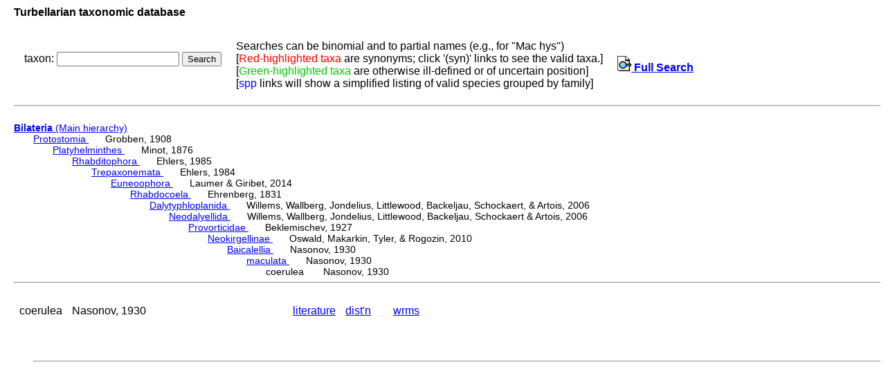

--- FILE ---
content_type: text/html; charset=UTF-8
request_url: http://turbellaria.umaine.edu/turbellaria/turb3.php?action=1&code=5689
body_size: 3800
content:

<!DOCTYPE HTML PUBLIC "-//W3C//DTD HTML 4.01 Transitional//EN">
<html lang="en">
<head>
<meta http-equiv="Content-Type" content="text/html; charset=iso-8859-1">
<link rel="stylesheet" type="text/css" href="css/turb.css" /><title>coerulea</title>
</head>
<body style="font-family:arial;color:black;font-size:14px">
<h3>Turbellarian taxonomic database</h3>
<table cellspacing="9"><tr><td>
<FORM METHOD="post" ACTION="/turbellaria/turb3.php?action=5">
<p>taxon: 
<input type="text" name="sys" value="" size="20" />
<input type="submit" name="button" value="Search" />
</FORM></p>
</td><td>
Searches can be binomial and to partial names (e.g., for "Mac hys")<br>
[<font color=red>Red-highlighted taxa</font> are synonyms;
 click '(syn)' links to see the valid taxa.]
<br>[<font color="#00cc00">Green-highlighted taxa</font> are otherwise ill-defined or of uncertain position]
<br />[<font color="blue">spp</font> links will show a simplified listing of valid species grouped by family]
<td><a href="turb3.php"><img src="/icons/index.png"> <b>Full Search</b></a>
</td></tr></table><hr><br>
<a href="turbella.php"><b>Bilateria</b> (Main hierarchy) </a>
<div class="listindent">
<a href="/turbellaria/turb3.php?action=1&code=15882">Protostomia </a>&nbsp; &nbsp; &nbsp; Grobben, 1908 <div class="listindent"> 
<a href="/turbellaria/turb3.php?action=1&code=12856">Platyhelminthes </a>&nbsp; &nbsp; &nbsp; Minot, 1876 <div class="listindent"> 
<a href="/turbellaria/turb3.php?action=1&code=12276">Rhabditophora </a>&nbsp; &nbsp; &nbsp; Ehlers, 1985 <div class="listindent"> 
<a href="/turbellaria/turb3.php?action=1&code=13985">Trepaxonemata </a>&nbsp; &nbsp; &nbsp; Ehlers, 1984 <div class="listindent"> 
<a href="/turbellaria/turb3.php?action=1&code=14925">Euneoophora </a>&nbsp; &nbsp; &nbsp; Laumer & Giribet, 2014 <div class="listindent"> 
<a href="/turbellaria/turb3.php?action=1&code=4793">Rhabdocoela </a>&nbsp; &nbsp; &nbsp; Ehrenberg, 1831 <div class="listindent"> 
<a href="/turbellaria/turb3.php?action=1&code=14173">Dalytyphloplanida </a>&nbsp; &nbsp; &nbsp; Willems, Wallberg, Jondelius, Littlewood, Backeljau, Schockaert, & Artois, 2006 <div class="listindent"> 
<a href="/turbellaria/turb3.php?action=1&code=14544">Neodalyellida </a>&nbsp; &nbsp; &nbsp; Willems, Wallberg, Jondelius, Littlewood, Backeljau, Schockaert & Artois, 2006 <div class="listindent"> 
<a href="/turbellaria/turb3.php?action=1&code=4796">Provorticidae </a>&nbsp; &nbsp; &nbsp; Beklemischev, 1927 <div class="listindent"> 
<a href="/turbellaria/turb3.php?action=1&code=15913">Neokirgellinae </a>&nbsp; &nbsp; &nbsp; Oswald, Makarkin, Tyler, & Rogozin, 2010 <div class="listindent"> 
<a href="/turbellaria/turb3.php?action=1&code=4922">Baicalellia </a>&nbsp; &nbsp; &nbsp; Nasonov, 1930 <div class="listindent"> 
<a href="/turbellaria/turb3.php?action=1&code=4928">maculata </a>&nbsp; &nbsp; &nbsp; Nasonov, 1930 <div class="listindent"> 
coerulea &nbsp; &nbsp; &nbsp; Nasonov, 1930 
</div>
</div>
</div>
</div>
</div>
</div>
</div>
</div>
</div>
</div>
</div>
</div>
</div>
</div>
 <hr><br />
<table alt="table of subtaxa"><tr>
<td  title="5689">coerulea</td>
<td >Nasonov, 1930</td>
<td >&nbsp;</td>
<td >&nbsp;</td>
<td >&nbsp;</td>
<td >&nbsp;</td>
<td >&nbsp;</td>
<td >&nbsp;</td>
<td >&nbsp;</td>
<td >&nbsp;</td>
<td >&nbsp;</td>
<td >&nbsp;</td>
<td >&nbsp;</td>
<td ><a href="/turbellaria/turb3.php?action=11&code=5689&syn=0">literature</a></td>
<td ><a href="/turbellaria/turb3.php?action=16&code=5689&valid=0">dist'n</a></td>
<td >&nbsp;</td>
<td ><a href="http://marinespecies.org/turbellarians/aphia.php?p=taxdetails&id=484879" target="_blank">wrms</a></td>
</tr></table>
<div class="listindent">
<table alt="table of taxa">
</table> <br /> <br /> 
<br /><hr> 
</div>
<br /><br />
</body></html>
